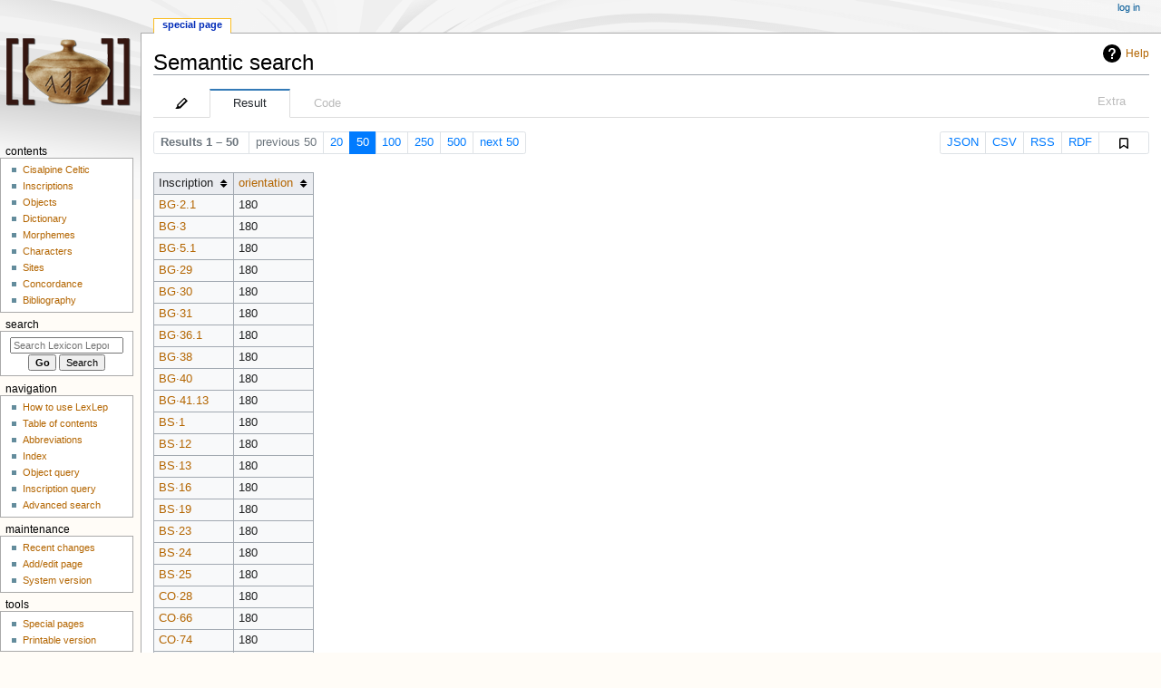

--- FILE ---
content_type: text/html; charset=UTF-8
request_url: https://lexlep.univie.ac.at/wiki/Special:Ask/-5B-5BCategory:Inscription-5D-5D-20-5B-5Borientation::180-5D-5D-20-5B-5Borientation::%2B-5D-5D/-3Forientation/mainlabel%3DInscription/order%3Dasc/sort%3Dsortform/offset%3D0/format%3Dtable/searchlabel%3Dshow-26nbsp-3Blist/default%3D-26nbsp-3B
body_size: 11622
content:
<!DOCTYPE html>
<html class="client-nojs" lang="en" dir="ltr">
<head>
<meta charset="UTF-8"/>
<title>[[Category:Inscription]] [[orientation::180]] [[orientation::+]]</title>
<script>document.documentElement.className="client-js";RLCONF={"wgBreakFrames":false,"wgSeparatorTransformTable":["",""],"wgDigitTransformTable":["",""],"wgDefaultDateFormat":"dmy","wgMonthNames":["","January","February","March","April","May","June","July","August","September","October","November","December"],"wgRequestId":"aWbk5tyrQ05RifMtd1ke8gAAARA","wgCSPNonce":false,"wgCanonicalNamespace":"Special","wgCanonicalSpecialPageName":"Ask","wgNamespaceNumber":-1,"wgPageName":"Special:Ask/-5B-5BCategory:Inscription-5D-5D-20-5B-5Borientation::180-5D-5D-20-5B-5Borientation::+-5D-5D/-3Forientation/mainlabel=Inscription/order=asc/sort=sortform/offset=0/format=table/searchlabel=show-26nbsp-3Blist/default=-26nbsp-3B","wgTitle":"Ask/-5B-5BCategory:Inscription-5D-5D-20-5B-5Borientation::180-5D-5D-20-5B-5Borientation::+-5D-5D/-3Forientation/mainlabel=Inscription/order=asc/sort=sortform/offset=0/format=table/searchlabel=show-26nbsp-3Blist/default=-26nbsp-3B","wgCurRevisionId":0,"wgRevisionId":0,
"wgArticleId":0,"wgIsArticle":false,"wgIsRedirect":false,"wgAction":"view","wgUserName":null,"wgUserGroups":["*"],"wgCategories":[],"wgPageContentLanguage":"en","wgPageContentModel":"wikitext","wgRelevantPageName":"Special:Ask/-5B-5BCategory:Inscription-5D-5D-20-5B-5Borientation::180-5D-5D-20-5B-5Borientation::+-5D-5D/-3Forientation/mainlabel=Inscription/order=asc/sort=sortform/offset=0/format=table/searchlabel=show-26nbsp-3Blist/default=-26nbsp-3B","wgRelevantArticleId":0,"wgIsProbablyEditable":false,"wgRelevantPageIsProbablyEditable":false,"wgPageFormsTargetName":null,"wgPageFormsAutocompleteValues":[],"wgPageFormsAutocompleteOnAllChars":false,"wgPageFormsFieldProperties":[],"wgPageFormsCargoFields":[],"wgPageFormsDependentFields":[],"wgPageFormsCalendarValues":[],"wgPageFormsCalendarParams":[],"wgPageFormsCalendarHTML":null,"wgPageFormsGridValues":[],"wgPageFormsGridParams":[],"wgPageFormsContLangYes":null,"wgPageFormsContLangNo":null,"wgPageFormsContLangMonths":[],
"wgPageFormsHeightForMinimizingInstances":800,"wgPageFormsShowOnSelect":[],"wgPageFormsScriptPath":"/extensions/PageForms","edgValues":null,"wgPageFormsEDSettings":null,"wgAmericanDates":false,"srfFilteredConfig":null,"egMapsScriptPath":"/extensions/Maps/","egMapsDebugJS":false,"egMapsAvailableServices":["leaflet","googlemaps3"],"egMapsLeafletLayersApiKeys":{"MapBox":"","MapQuestOpen":"","Thunderforest":"","GeoportailFrance":""}};RLSTATE={"site.styles":"ready","user.styles":"ready","user":"ready","user.options":"loading","ext.smw.style":"ready","ext.smw.ask.styles":"ready","ext.smw.table.styles":"ready","ext.smw.page.styles":"ready","ext.smw.modal.styles":"ready","mediawiki.helplink":"ready","onoi.dataTables.styles":"ready","smw.tableprinter.datatable.styles":"ready","skins.monobook.styles":"ready","jquery.tablesorter.styles":"ready","ext.srf.styles":"ready","ext.smw.tooltip.styles":"ready","ext.smw.special.styles":"ready"};RLPAGEMODULES=["ext.smw.ask","ext.smw.autocomplete.property",
"onoi.clipboard","ext.smw.modal","site","mediawiki.page.ready","jquery.tablesorter","skins.monobook.scripts"];</script>
<script>(RLQ=window.RLQ||[]).push(function(){mw.loader.implement("user.options@1i9g4",function($,jQuery,require,module){mw.user.tokens.set({"patrolToken":"+\\","watchToken":"+\\","csrfToken":"+\\"});});});</script>
<link rel="stylesheet" href="/load.php?lang=en&amp;modules=ext.smw.ask.styles%7Cext.smw.modal.styles%7Cext.smw.page.styles%7Cext.smw.special.styles%7Cext.smw.style%7Cext.smw.table.styles%7Cext.smw.tooltip.styles%7Csmw.tableprinter.datatable.styles&amp;only=styles&amp;skin=monobook"/>
<link rel="stylesheet" href="/load.php?lang=en&amp;modules=ext.srf.styles&amp;only=styles&amp;skin=monobook"/>
<link rel="stylesheet" href="/load.php?lang=en&amp;modules=jquery.tablesorter.styles%7Cmediawiki.helplink%7Conoi.dataTables.styles%7Cskins.monobook.styles&amp;only=styles&amp;skin=monobook"/>
<script async="" src="/load.php?lang=en&amp;modules=startup&amp;only=scripts&amp;raw=1&amp;skin=monobook"></script>
<meta name="ResourceLoaderDynamicStyles" content=""/>
<link rel="stylesheet" href="/load.php?lang=en&amp;modules=site.styles&amp;only=styles&amp;skin=monobook"/>
<meta name="generator" content="MediaWiki 1.38.1"/>
<meta name="robots" content="noindex,nofollow"/>
<meta name="format-detection" content="telephone=no"/>
<meta name="viewport" content="width=device-width, initial-scale=1.0, user-scalable=yes, minimum-scale=0.25, maximum-scale=5.0"/>
<link rel="shortcut icon" href="https://lexlep.univie.ac.at/favicon.ico"/>
<link rel="search" type="application/opensearchdescription+xml" href="/opensearch_desc.php" title="Lexicon Leponticum (en)"/>
<link rel="EditURI" type="application/rsd+xml" href="https://lexlep.univie.ac.at/api.php?action=rsd"/>
<link rel="license" href="https://creativecommons.org/licenses/by-nc-sa/4.0/"/>
<link rel="alternate" type="application/atom+xml" title="Lexicon Leponticum Atom feed" href="/index.php?title=Special:RecentChanges&amp;feed=atom"/>
</head>
<body class="mediawiki ltr sitedir-ltr mw-hide-empty-elt ns--1 ns-special mw-special-Ask [base64] [base64] skin-monobook action-view skin--responsive"><div id="globalWrapper">
	<div id="column-content">
		<div id="content" class="mw-body" role="main">
			<a id="top"></a>
			<div id="siteNotice"></div>
			<div class="mw-indicators">
				<div id="mw-indicator-mw-helplink" class="mw-indicator"><a href="https://www.semantic-mediawiki.org/wiki/Help:Semantic_search" target="_blank" class="mw-helplink">Help</a></div>
			</div>
			<h1 id="firstHeading" class="firstHeading mw-first-heading">Semantic search</h1>
			<div id="bodyContent" class="monobook-body">
				<div id="siteSub">From Lexicon Leponticum</div>
				<div id="contentSub" ></div>
				
				<div id="jump-to-nav"></div><a href="#column-one" class="mw-jump-link">Jump to navigation</a><a href="#searchInput" class="mw-jump-link">Jump to search</a>
				<!-- start content -->
				<div id="mw-content-text" class="mw-body-content"><div id="ask-status" class="smw-ask-status plainlinks"><noscript><div class="smw-callout smw-callout-error">This page or action requires Javascript to work, please enable Javascript in your browser or use a browser where this is supported so that functionality can be served and is provided as requested. For further assistance, please have a look at the <a target="_blank" rel="nofollow noreferrer noopener" class="external text" href="https://www.semantic-mediawiki.org/wiki/Help:Noscript">noscript</a> help page.</div></noscript></div><div id="ask-toplinks" class="smw-ask-toplinks hide-mode"><span class="float-left"><a href="#search">Search</a></span>&#160;<span class="float-right"><a href="/wiki/Special:Ask">Clear all entries</a></span></div><div class="clear-both"></div><div id="ask" class="is-disabled"><form action="/index.php?title=Special:Ask&amp;#search" name="ask" method="post"><div id="search" class="smw-tabs smw-ask-search-compact"><input id="tab-smw-askt-edit" class="nav-tab" type="radio" name="ask"/><label id="tab-label-smw-askt-edit" for="tab-smw-askt-edit" class="nav-label edit-action"><a href="/index.php?title=Special:Ask&amp;q=%5B%5BCategory%3AInscription%5D%5D+%5B%5Borientation%3A%3A180%5D%5D+%5B%5Borientation%3A%3A%2B%5D%5D&amp;p=mainlabel%3DInscription%2Fformat%3Dtable%2Fsearchlabel%3Dshow-26nbsp-3Blist%2Fdefault%3D-26nbsp-3B&amp;po=%3Forientation%0A&amp;sort=sortform&amp;order=asc&amp;offset=0&amp;limit=50&amp;eq=yes#search" rel="href" style="display:block; width:60px"><span class="smw-icon-pen" title="Edit query"></span></a></label><input id="tab-smw-askt-result" class="nav-tab" type="radio" name="ask" checked=""/><label id="tab-label-smw-askt-result" for="tab-smw-askt-result" class="nav-label">Result</label><input id="tab-smw-askt-code" class="nav-tab" type="radio" name="ask"/><label id="tab-label-smw-askt-code" for="tab-smw-askt-code" class="nav-label">Code</label><input id="tab-smw-askt-extra" class="nav-tab" type="radio" name="ask"/><label id="tab-label-smw-askt-extra" for="tab-smw-askt-extra" class="nav-label smw-tab-right">Extra</label><section id="tab-content-smw-askt-code"><div style="margin-top:15px; margin-bottom:15px;"><p>To embed this query inline into a wiki page use the code below.</p><pre id="inlinequeryembedarea" readonly="" cols="20" rows="11" onclick="this.select()">{{#ask: [[Category:Inscription]] [[orientation::180]] [[orientation::+]]
 |?orientation
 |format=table
 |limit=50
 |offset=0
 |sort=sortform
 |order=asc
 |mainlabel=Inscription
 |searchlabel=show&amp;nbsp;list
 |default=&amp;nbsp;
}}</pre></div></section><section id="tab-content-smw-askt-result"><div class="smw-ask-actions-nav"><div id="ask-pagination"><div class="smw-ui-pagination"><a class="page-link link-disabled"><b>Results 1 &#150; 50</b>&#160;</a><a class="page-link link-disabled">previous 50</a><a href="/index.php?title=Special:Ask&amp;limit=20&amp;offset=0&amp;q=%5B%5BCategory%3AInscription%5D%5D+%5B%5Borientation%3A%3A180%5D%5D+%5B%5Borientation%3A%3A%2B%5D%5D&amp;p=mainlabel%3DInscription%2Fformat%3Dtable%2Fsearchlabel%3Dshow-26nbsp-3Blist%2Fdefault%3D-26nbsp-3B&amp;po=%3Forientation%0A&amp;sort=sortform&amp;order=asc&amp;eq=no#search" title="Show 20 results per page" class="page-link">20</a><a href="/index.php?title=Special:Ask&amp;limit=50&amp;offset=0&amp;q=%5B%5BCategory%3AInscription%5D%5D+%5B%5Borientation%3A%3A180%5D%5D+%5B%5Borientation%3A%3A%2B%5D%5D&amp;p=mainlabel%3DInscription%2Fformat%3Dtable%2Fsearchlabel%3Dshow-26nbsp-3Blist%2Fdefault%3D-26nbsp-3B&amp;po=%3Forientation%0A&amp;sort=sortform&amp;order=asc&amp;eq=no#search" title="Show 50 results per page" class="page-link link-active">50</a><a href="/index.php?title=Special:Ask&amp;limit=100&amp;offset=0&amp;q=%5B%5BCategory%3AInscription%5D%5D+%5B%5Borientation%3A%3A180%5D%5D+%5B%5Borientation%3A%3A%2B%5D%5D&amp;p=mainlabel%3DInscription%2Fformat%3Dtable%2Fsearchlabel%3Dshow-26nbsp-3Blist%2Fdefault%3D-26nbsp-3B&amp;po=%3Forientation%0A&amp;sort=sortform&amp;order=asc&amp;eq=no#search" title="Show 100 results per page" class="page-link">100</a><a href="/index.php?title=Special:Ask&amp;limit=250&amp;offset=0&amp;q=%5B%5BCategory%3AInscription%5D%5D+%5B%5Borientation%3A%3A180%5D%5D+%5B%5Borientation%3A%3A%2B%5D%5D&amp;p=mainlabel%3DInscription%2Fformat%3Dtable%2Fsearchlabel%3Dshow-26nbsp-3Blist%2Fdefault%3D-26nbsp-3B&amp;po=%3Forientation%0A&amp;sort=sortform&amp;order=asc&amp;eq=no#search" title="Show 250 results per page" class="page-link">250</a><a href="/index.php?title=Special:Ask&amp;limit=500&amp;offset=0&amp;q=%5B%5BCategory%3AInscription%5D%5D+%5B%5Borientation%3A%3A180%5D%5D+%5B%5Borientation%3A%3A%2B%5D%5D&amp;p=mainlabel%3DInscription%2Fformat%3Dtable%2Fsearchlabel%3Dshow-26nbsp-3Blist%2Fdefault%3D-26nbsp-3B&amp;po=%3Forientation%0A&amp;sort=sortform&amp;order=asc&amp;eq=no#search" title="Show 500 results per page" class="page-link">500</a><a href="/index.php?title=Special:Ask&amp;limit=50&amp;offset=50&amp;q=%5B%5BCategory%3AInscription%5D%5D+%5B%5Borientation%3A%3A180%5D%5D+%5B%5Borientation%3A%3A%2B%5D%5D&amp;p=mainlabel%3DInscription%2Fformat%3Dtable%2Fsearchlabel%3Dshow-26nbsp-3Blist%2Fdefault%3D-26nbsp-3B&amp;po=%3Forientation%0A&amp;sort=sortform&amp;order=asc&amp;eq=no#search" title="Next 50 results" class="page-link">next 50</a></div></div><div id="ask-export-links" class="smw-ask-downloadlinks export-links"><div class="smw-ui-pagination"><a href="/wiki/Special:Ask/mainlabel%3DInscription/order%3Dasc/sort%3Dsortform/offset%3D0/format%3Djson/searchlabel%3DJSON/default%3D-26nbsp-3B/limit%3D50/-5B-5BCategory:Inscription-5D-5D-20-5B-5Borientation::180-5D-5D-20-5B-5Borientation::%2B-5D-5D/-3Forientation/prettyprint%3Dtrue/unescape%3Dtrue" class="page-link" title="Download queried results in JSON format">JSON</a><a href="/wiki/Special:Ask/mainlabel%3DInscription/order%3Dasc/sort%3Dsortform/offset%3D0/format%3Dcsv/searchlabel%3DCSV/default%3D-26nbsp-3B/limit%3D50/-5B-5BCategory:Inscription-5D-5D-20-5B-5Borientation::180-5D-5D-20-5B-5Borientation::%2B-5D-5D/-3Forientation/prettyprint%3Dtrue/unescape%3Dtrue" class="page-link" title="Download queried results in CSV format">CSV</a><a href="/wiki/Special:Ask/mainlabel%3DInscription/order%3Dasc/sort%3Dsortform/offset%3D0/format%3Drss/searchlabel%3DRSS/default%3D-26nbsp-3B/limit%3D50/-5B-5BCategory:Inscription-5D-5D-20-5B-5Borientation::180-5D-5D-20-5B-5Borientation::%2B-5D-5D/-3Forientation/prettyprint%3Dtrue/unescape%3Dtrue" class="page-link" title="Download queried results in RSS format">RSS</a><a href="/wiki/Special:Ask/mainlabel%3DInscription/order%3Dasc/sort%3Dsortform/offset%3D0/format%3Drdf/searchlabel%3DRDF/default%3D-26nbsp-3B/limit%3D50/-5B-5BCategory:Inscription-5D-5D-20-5B-5Borientation::180-5D-5D-20-5B-5Borientation::%2B-5D-5D/-3Forientation/prettyprint%3Dtrue/unescape%3Dtrue" class="page-link" title="Download queried results in RDF format">RDF</a><span id="ask-clipboard " class="page-link" style="vertical-align: top;"><a data-clipboard-action="copy" data-clipboard-target=".clipboard" data-onoi-clipboard-field="value" class="clipboard smw-icon-bookmark" value="https://lexlep.univie.ac.at/index.php?title=Special:Ask&amp;x=-5B-5BCategory%3AInscription-5D-5D-20-5B-5Borientation%3A%3A180-5D-5D-20-5B-5Borientation%3A%3A%2B-5D-5D%2F-3Forientation&amp;mainlabel=Inscription&amp;order=asc&amp;sort=sortform&amp;offset=0&amp;format=table&amp;searchlabel=show%26nbsp%3Blist&amp;default=%26nbsp%3B&amp;limit=50" title="Copy link to clipboard"></a></span></div></div></div></section><section id="tab-content-smw-askt-extra"><div style="margin-top:15px;margin-bottom:20px;"><h3>Query log</h3><pre>{
    "query_string": "[[Category:Inscription]] [[orientation::180]] [[orientation::+]]",
    "query_source": "SMWSQLStore",
    "query_time": "0.0198",
    "from_cache": false
}</pre></div></section></div></form><div id="result" class="smw-ask-result"><table class="sortable wikitable smwtable"><thead><th class="Inscription">Inscription</th><th class="orientation"><a href="/wiki/Property:orientation" title="Property:orientation">orientation</a></th></thead><tbody><tr data-row-number="1" class="row-odd"><td class="Inscription smwtype_wpg"><a href="/wiki/BG%C2%B72.1" title="BG·2.1">BG·2.1</a></td><td class="orientation smwtype_num" data-sort-value="180">180</td></tr><tr data-row-number="2" class="row-even"><td class="Inscription smwtype_wpg"><a href="/wiki/BG%C2%B73" title="BG·3">BG·3</a></td><td class="orientation smwtype_num" data-sort-value="180">180</td></tr><tr data-row-number="3" class="row-odd"><td class="Inscription smwtype_wpg"><a href="/wiki/BG%C2%B75.1" title="BG·5.1">BG·5.1</a></td><td class="orientation smwtype_num" data-sort-value="180">180</td></tr><tr data-row-number="4" class="row-even"><td class="Inscription smwtype_wpg"><a href="/wiki/BG%C2%B729" title="BG·29">BG·29</a></td><td class="orientation smwtype_num" data-sort-value="180">180</td></tr><tr data-row-number="5" class="row-odd"><td class="Inscription smwtype_wpg"><a href="/wiki/BG%C2%B730" title="BG·30">BG·30</a></td><td class="orientation smwtype_num" data-sort-value="180">180</td></tr><tr data-row-number="6" class="row-even"><td class="Inscription smwtype_wpg"><a href="/wiki/BG%C2%B731" title="BG·31">BG·31</a></td><td class="orientation smwtype_num" data-sort-value="180">180</td></tr><tr data-row-number="7" class="row-odd"><td class="Inscription smwtype_wpg"><a href="/wiki/BG%C2%B736.1" title="BG·36.1">BG·36.1</a></td><td class="orientation smwtype_num" data-sort-value="180">180</td></tr><tr data-row-number="8" class="row-even"><td class="Inscription smwtype_wpg"><a href="/wiki/BG%C2%B738" title="BG·38">BG·38</a></td><td class="orientation smwtype_num" data-sort-value="180">180</td></tr><tr data-row-number="9" class="row-odd"><td class="Inscription smwtype_wpg"><a href="/wiki/BG%C2%B740" title="BG·40">BG·40</a></td><td class="orientation smwtype_num" data-sort-value="180">180</td></tr><tr data-row-number="10" class="row-even"><td class="Inscription smwtype_wpg"><a href="/wiki/BG%C2%B741.13" title="BG·41.13">BG·41.13</a></td><td class="orientation smwtype_num" data-sort-value="180">180</td></tr><tr data-row-number="11" class="row-odd"><td class="Inscription smwtype_wpg"><a href="/wiki/BS%C2%B71" title="BS·1">BS·1</a></td><td class="orientation smwtype_num" data-sort-value="180">180</td></tr><tr data-row-number="12" class="row-even"><td class="Inscription smwtype_wpg"><a href="/wiki/BS%C2%B712" title="BS·12">BS·12</a></td><td class="orientation smwtype_num" data-sort-value="180">180</td></tr><tr data-row-number="13" class="row-odd"><td class="Inscription smwtype_wpg"><a href="/wiki/BS%C2%B713" title="BS·13">BS·13</a></td><td class="orientation smwtype_num" data-sort-value="180">180</td></tr><tr data-row-number="14" class="row-even"><td class="Inscription smwtype_wpg"><a href="/wiki/BS%C2%B716" title="BS·16">BS·16</a></td><td class="orientation smwtype_num" data-sort-value="180">180</td></tr><tr data-row-number="15" class="row-odd"><td class="Inscription smwtype_wpg"><a href="/wiki/BS%C2%B719" title="BS·19">BS·19</a></td><td class="orientation smwtype_num" data-sort-value="180">180</td></tr><tr data-row-number="16" class="row-even"><td class="Inscription smwtype_wpg"><a href="/wiki/BS%C2%B723" title="BS·23">BS·23</a></td><td class="orientation smwtype_num" data-sort-value="180">180</td></tr><tr data-row-number="17" class="row-odd"><td class="Inscription smwtype_wpg"><a href="/wiki/BS%C2%B724" title="BS·24">BS·24</a></td><td class="orientation smwtype_num" data-sort-value="180">180</td></tr><tr data-row-number="18" class="row-even"><td class="Inscription smwtype_wpg"><a href="/wiki/BS%C2%B725" title="BS·25">BS·25</a></td><td class="orientation smwtype_num" data-sort-value="180">180</td></tr><tr data-row-number="19" class="row-odd"><td class="Inscription smwtype_wpg"><a href="/wiki/CO%C2%B728" title="CO·28">CO·28</a></td><td class="orientation smwtype_num" data-sort-value="180">180</td></tr><tr data-row-number="20" class="row-even"><td class="Inscription smwtype_wpg"><a href="/wiki/CO%C2%B766" title="CO·66">CO·66</a></td><td class="orientation smwtype_num" data-sort-value="180">180</td></tr><tr data-row-number="21" class="row-odd"><td class="Inscription smwtype_wpg"><a href="/wiki/CO%C2%B774" title="CO·74">CO·74</a></td><td class="orientation smwtype_num" data-sort-value="180">180</td></tr><tr data-row-number="22" class="row-even"><td class="Inscription smwtype_wpg"><a href="/wiki/GR%C2%B73" title="GR·3">GR·3</a></td><td class="orientation smwtype_num" data-sort-value="180">180</td></tr><tr data-row-number="23" class="row-odd"><td class="Inscription smwtype_wpg"><a href="/wiki/MI%C2%B71" title="MI·1">MI·1</a></td><td class="orientation smwtype_num" data-sort-value="180">180</td></tr><tr data-row-number="24" class="row-even"><td class="Inscription smwtype_wpg"><a href="/wiki/MI%C2%B710.2" title="MI·10.2">MI·10.2</a></td><td class="orientation smwtype_num" data-sort-value="180">180</td></tr><tr data-row-number="25" class="row-odd"><td class="Inscription smwtype_wpg"><a href="/wiki/MI%C2%B710.5" title="MI·10.5">MI·10.5</a></td><td class="orientation smwtype_num" data-sort-value="180">180</td></tr><tr data-row-number="26" class="row-even"><td class="Inscription smwtype_wpg"><a href="/wiki/MI%C2%B713" title="MI·13">MI·13</a></td><td class="orientation smwtype_num" data-sort-value="180">180</td></tr><tr data-row-number="27" class="row-odd"><td class="Inscription smwtype_wpg"><a href="/wiki/MI%C2%B717" title="MI·17">MI·17</a></td><td class="orientation smwtype_num" data-sort-value="180">180</td></tr><tr data-row-number="28" class="row-even"><td class="Inscription smwtype_wpg"><a href="/wiki/MI%C2%B718" title="MI·18">MI·18</a></td><td class="orientation smwtype_num" data-sort-value="180">180</td></tr><tr data-row-number="29" class="row-odd"><td class="Inscription smwtype_wpg"><a href="/wiki/MI%C2%B722" title="MI·22">MI·22</a></td><td class="orientation smwtype_num" data-sort-value="180">180</td></tr><tr data-row-number="30" class="row-even"><td class="Inscription smwtype_wpg"><a href="/wiki/MI%C2%B723" title="MI·23">MI·23</a></td><td class="orientation smwtype_num" data-sort-value="180">180</td></tr><tr data-row-number="31" class="row-odd"><td class="Inscription smwtype_wpg"><a href="/wiki/MI%C2%B726" title="MI·26">MI·26</a></td><td class="orientation smwtype_num" data-sort-value="180">180</td></tr><tr data-row-number="32" class="row-even"><td class="Inscription smwtype_wpg"><a href="/wiki/NM%C2%B71" title="NM·1">NM·1</a></td><td class="orientation smwtype_num" data-sort-value="180">180</td></tr><tr data-row-number="33" class="row-odd"><td class="Inscription smwtype_wpg"><a href="/wiki/NO%C2%B73" title="NO·3">NO·3</a></td><td class="orientation smwtype_num" data-sort-value="180">180</td></tr><tr data-row-number="34" class="row-even"><td class="Inscription smwtype_wpg"><a href="/wiki/NO%C2%B713" title="NO·13">NO·13</a></td><td class="orientation smwtype_num" data-sort-value="180">180</td></tr><tr data-row-number="35" class="row-odd"><td class="Inscription smwtype_wpg"><a href="/wiki/NO%C2%B717.2" title="NO·17.2">NO·17.2</a></td><td class="orientation smwtype_num" data-sort-value="180">180</td></tr><tr data-row-number="36" class="row-even"><td class="Inscription smwtype_wpg"><a href="/wiki/NO%C2%B723" title="NO·23">NO·23</a></td><td class="orientation smwtype_num" data-sort-value="180">180</td></tr><tr data-row-number="37" class="row-odd"><td class="Inscription smwtype_wpg"><a href="/wiki/PD%C2%B71" title="PD·1">PD·1</a></td><td class="orientation smwtype_num" data-sort-value="180">180</td></tr><tr data-row-number="38" class="row-even"><td class="Inscription smwtype_wpg"><a href="/wiki/PG%C2%B72" title="PG·2">PG·2</a></td><td class="orientation smwtype_num" data-sort-value="90">90<br>180<br>270</td></tr><tr data-row-number="39" class="row-odd"><td class="Inscription smwtype_wpg"><a href="/wiki/TI%C2%B72" title="TI·2">TI·2</a></td><td class="orientation smwtype_num" data-sort-value="180">180</td></tr><tr data-row-number="40" class="row-even"><td class="Inscription smwtype_wpg"><a href="/wiki/TI%C2%B75" title="TI·5">TI·5</a></td><td class="orientation smwtype_num" data-sort-value="180">180</td></tr><tr data-row-number="41" class="row-odd"><td class="Inscription smwtype_wpg"><a href="/wiki/TI%C2%B78" title="TI·8">TI·8</a></td><td class="orientation smwtype_num" data-sort-value="180">180</td></tr><tr data-row-number="42" class="row-even"><td class="Inscription smwtype_wpg"><a href="/wiki/TI%C2%B746" title="TI·46">TI·46</a></td><td class="orientation smwtype_num" data-sort-value="180">180</td></tr><tr data-row-number="43" class="row-odd"><td class="Inscription smwtype_wpg"><a href="/wiki/TI%C2%B750" title="TI·50">TI·50</a></td><td class="orientation smwtype_num" data-sort-value="180">180</td></tr><tr data-row-number="44" class="row-even"><td class="Inscription smwtype_wpg"><a href="/wiki/TI%C2%B755" title="TI·55">TI·55</a></td><td class="orientation smwtype_num" data-sort-value="180">180</td></tr><tr data-row-number="45" class="row-odd"><td class="Inscription smwtype_wpg"><a href="/wiki/VA%C2%B78" title="VA·8">VA·8</a></td><td class="orientation smwtype_num" data-sort-value="180">180</td></tr><tr data-row-number="46" class="row-even"><td class="Inscription smwtype_wpg"><a href="/wiki/VA%C2%B712" title="VA·12">VA·12</a></td><td class="orientation smwtype_num" data-sort-value="180">180</td></tr><tr data-row-number="47" class="row-odd"><td class="Inscription smwtype_wpg"><a href="/wiki/VA%C2%B713" title="VA·13">VA·13</a></td><td class="orientation smwtype_num" data-sort-value="180">180</td></tr><tr data-row-number="48" class="row-even"><td class="Inscription smwtype_wpg"><a href="/wiki/VA%C2%B714" title="VA·14">VA·14</a></td><td class="orientation smwtype_num" data-sort-value="180">180</td></tr><tr data-row-number="49" class="row-odd"><td class="Inscription smwtype_wpg"><a href="/wiki/VA%C2%B716" title="VA·16">VA·16</a></td><td class="orientation smwtype_num" data-sort-value="180">180</td></tr><tr data-row-number="50" class="row-even"><td class="Inscription smwtype_wpg"><a href="/wiki/VA%C2%B719" title="VA·19">VA·19</a></td><td class="orientation smwtype_num" data-sort-value="180">180</td></tr></tbody></table></div></div><div id="ask-help" class="smw-modal plainlinks" style="display:none;"><div class="smw-modal-content"><div class="smw-modal-header"><span class="smw-modal-close">&#215;</span><span class="smw-modal-title">Cheat sheet</span></div><div class="smw-modal-body"><p>This section contains some links to help explain how to use the <code>#ask</code> syntax.
</p>
<ul><li><a target="_blank" rel="nofollow noreferrer noopener" class="external text" href="https://www.semantic-mediawiki.org/wiki/Help:Selecting_pages">Selecting pages</a> describes how to selected pages and build conditions</li></ul>
<ul><li><a target="_blank" rel="nofollow noreferrer noopener" class="external text" href="https://www.semantic-mediawiki.org/wiki/Help:Search_operators">Search operators</a> lists available search operators including those for range and wildcard queries</li></ul>
<ul><li><a target="_blank" rel="nofollow noreferrer noopener" class="external text" href="https://www.semantic-mediawiki.org/wiki/Help:Displaying_information">Displaying information</a> outlines the use of printout statements and formatting options</li></ul><div class="strike" style="padding: 5px 0 5px 0;"><span style="font-size: 1.2em; margin-left:0px">Format</span><ul><li class="smw-ask-format-help-link"><a target="_blank" rel="nofollow noreferrer noopener" class="external text" href="https://www.semantic-mediawiki.org/wiki/Help:broadtable_format">broadtable</a> format</li></ul></div><div class="strike" style="padding: 5px 0 5px 0;"><span style="font-size: 1.2em; margin-left:0px">Input assistance</span></div><a target="_blank" rel="nofollow noreferrer noopener" class="external text" href="https://www.semantic-mediawiki.org/wiki/Help:Input_assistance">Input assistance</a> is provided for the printout, sort, and condition field. The condition field requires to use one of following prefixes:<ul><li><code>p:</code> to fetch property suggestions (e.g. <code>[[p:Has ...</code>)</li><li><code>c:</code> to fetch category suggestions</li><li><code>con:</code> to fetch concept suggestions</li></ul></div><div class="smw-modal-footer"></div></div></div>
<div class="printfooter">Retrieved from "<a dir="ltr" href="https://lexlep.univie.ac.at/wiki/Special:Ask/-5B-5BCategory:Inscription-5D-5D-20-5B-5Borientation::180-5D-5D-20-5B-5Borientation::%2B-5D-5D/-3Forientation/mainlabel%3DInscription/order%3Dasc/sort%3Dsortform/offset%3D0/format%3Dtable/searchlabel%3Dshow-26nbsp-3Blist/default%3D-26nbsp-3B">https://lexlep.univie.ac.at/wiki/Special:Ask/-5B-5BCategory:Inscription-5D-5D-20-5B-5Borientation::180-5D-5D-20-5B-5Borientation::%2B-5D-5D/-3Forientation/mainlabel%3DInscription/order%3Dasc/sort%3Dsortform/offset%3D0/format%3Dtable/searchlabel%3Dshow-26nbsp-3Blist/default%3D-26nbsp-3B</a>"</div></div>
				<div id="catlinks" class="catlinks catlinks-allhidden" data-mw="interface"></div>
				<!-- end content -->
				<div class="visualClear"></div>
			</div>
		</div>
		<div class="visualClear"></div>
	</div>
	<div id="column-one" >
		<h2>Navigation menu</h2>
		<div role="navigation" class="portlet" id="p-cactions" aria-labelledby="p-cactions-label">
			<h3 id="p-cactions-label" >Page actions</h3>
			<div class="pBody">
				<ul >
				<li id="ca-nstab-special" class="selected mw-list-item"><a href="/wiki/Special:Ask/-5B-5BCategory:Inscription-5D-5D-20-5B-5Borientation::180-5D-5D-20-5B-5Borientation::%2B-5D-5D/-3Forientation/mainlabel%3DInscription/order%3Dasc/sort%3Dsortform/offset%3D0/format%3Dtable/searchlabel%3Dshow-26nbsp-3Blist/default%3D-26nbsp-3B" title="This is a special page, and it cannot be edited">Special page</a></li>
				
				</ul>
			</div>
		</div>
		
<div role="navigation" class="portlet mw-portlet mw-portlet-cactions-mobile"
	id="p-cactions-mobile" aria-labelledby="p-cactions-mobile-label">
	<h3 id="p-cactions-mobile-label" >Page actions</h3>
	<div class="pBody">
		<ul ><li id="special-mobile" class="selected mw-list-item"><a href="/wiki/Special:Ask/-5B-5BCategory:Inscription-5D-5D-20-5B-5Borientation::180-5D-5D-20-5B-5Borientation::%2B-5D-5D/-3Forientation/mainlabel%3DInscription/order%3Dasc/sort%3Dsortform/offset%3D0/format%3Dtable/searchlabel%3Dshow-26nbsp-3Blist/default%3D-26nbsp-3B" title="Special page">Special page</a></li><li id="ca-tools" class="mw-list-item"><a href="#p-tb" title="Tools">Tools</a></li></ul>
		
	</div>
</div>

		<div role="navigation" class="portlet" id="p-personal" aria-labelledby="p-personal-label">
			<h3 id="p-personal-label" >Personal tools</h3>
			<div class="pBody">
				<ul >
				<li id="pt-login" class="mw-list-item"><a href="/index.php?title=Special:UserLogin&amp;returnto=Special%3AAsk%2F-5B-5BCategory%3AInscription-5D-5D-20-5B-5Borientation%3A%3A180-5D-5D-20-5B-5Borientation%3A%3A%2B-5D-5D%2F-3Forientation%2Fmainlabel%3DInscription%2Forder%3Dasc%2Fsort%3Dsortform%2Foffset%3D0%2Fformat%3Dtable%2Fsearchlabel%3Dshow-26nbsp-3Blist%2Fdefault%3D-26nbsp-3B&amp;returntoquery=wpEditToken%3D%252B%255C" title="You are encouraged to log in; however, it is not mandatory [o]" accesskey="o">Log in</a></li>
				</ul>
			</div>
		</div>
		<div class="portlet" id="p-logo" role="banner">
			<a href="/wiki/Main_Page" class="mw-wiki-logo"></a>
		</div>
		<div id="sidebar">
		
<div role="navigation" class="portlet mw-portlet mw-portlet-Contents"
	id="p-Contents" aria-labelledby="p-Contents-label">
	<h3 id="p-Contents-label" >Contents</h3>
	<div class="pBody">
		<ul ><li id="n-Cisalpine-Celtic" class="mw-list-item"><a href="/wiki/Cisalpine_Celtic">Cisalpine Celtic</a></li><li id="n-Inscriptions" class="mw-list-item"><a href="/wiki/Inscriptions">Inscriptions</a></li><li id="n-Objects" class="mw-list-item"><a href="/wiki/Objects">Objects</a></li><li id="n-Dictionary" class="mw-list-item"><a href="/wiki/Dictionary_of_Attested_Forms">Dictionary</a></li><li id="n-Morphemes" class="mw-list-item"><a href="/wiki/Morphological_Lexicon">Morphemes</a></li><li id="n-Characters" class="mw-list-item"><a href="/wiki/Characters">Characters</a></li><li id="n-Sites" class="mw-list-item"><a href="/wiki/Sites">Sites</a></li><li id="n-Concordance" class="mw-list-item"><a href="/wiki/Concordance">Concordance</a></li><li id="n-Bibliography" class="mw-list-item"><a href="/wiki/Bibliography">Bibliography</a></li></ul>
		
	</div>
</div>

		<div role="search" class="portlet" id="p-search">
			<h3 id="p-search-label" dir="ltr" lang="en-GB"><label for="searchInput">Search</label></h3>
			<div class="pBody" id="searchBody">
				<form action="/index.php" id="searchform"><input type="hidden" value="Special:Search" name="title"><input type="search" name="search" placeholder="Search Lexicon Leponticum" aria-label="Search Lexicon Leponticum" autocapitalize="none" title="Search Lexicon Leponticum [f]" accesskey="f" id="searchInput"/><input type="submit" name="go" value="Go" title="Go to a page with this exact name if it exists" class="searchButton" id="searchButton"/> <input type="submit" name="fulltext" value="Search" title="Search the pages for this text" class="searchButton mw-fallbackSearchButton" id="mw-searchButton"/></form>
			</div>
		</div>
		
<div role="navigation" class="portlet mw-portlet mw-portlet-Navigation"
	id="p-Navigation" aria-labelledby="p-Navigation-label">
	<h3 id="p-Navigation-label" >Navigation</h3>
	<div class="pBody">
		<ul ><li id="n-How-to-use-LexLep" class="mw-list-item"><a href="/wiki/How_to_use_LexLep">How to use LexLep</a></li><li id="n-Table-of-contents" class="mw-list-item"><a href="/wiki/Table_of_Contents">Table of contents</a></li><li id="n-Abbreviations" class="mw-list-item"><a href="/wiki/Conventions_and_Abbreviations">Abbreviations</a></li><li id="n-Index" class="mw-list-item"><a href="/wiki/Index">Index</a></li><li id="n-Object-query" class="mw-list-item"><a href="/wiki/Special:RunQuery/Object_query">Object query</a></li><li id="n-Inscription-query" class="mw-list-item"><a href="/wiki/Special:RunQuery/Inscription_query">Inscription query</a></li><li id="n-Advanced-search" class="mw-list-item"><a href="/wiki/Special:Ask">Advanced search</a></li></ul>
		
	</div>
</div>

<div role="navigation" class="portlet mw-portlet mw-portlet-Maintenance"
	id="p-Maintenance" aria-labelledby="p-Maintenance-label">
	<h3 id="p-Maintenance-label" >Maintenance</h3>
	<div class="pBody">
		<ul ><li id="n-recentchanges" class="mw-list-item"><a href="/wiki/Special:RecentChanges" icon="recentChanges" title="A list of recent changes in the wiki [r]" accesskey="r">Recent changes</a></li><li id="n-Add/edit-page" class="mw-list-item"><a href="/wiki/Special:FormStart">Add/edit page</a></li><li id="n-System-version" class="mw-list-item"><a href="/wiki/Special:Version">System version</a></li></ul>
		
	</div>
</div>

<div role="navigation" class="portlet mw-portlet mw-portlet-tb"
	id="p-tb" aria-labelledby="p-tb-label">
	<h3 id="p-tb-label" >Tools</h3>
	<div class="pBody">
		<ul ><li id="t-specialpages" class="mw-list-item"><a href="/wiki/Special:SpecialPages" title="A list of all special pages [q]" accesskey="q">Special pages</a></li><li id="t-print" class="mw-list-item"><a href="javascript:print();" rel="alternate" title="Printable version of this page [p]" accesskey="p">Printable version</a></li></ul>
		
	</div>
</div>

		
		</div>
		<a href="#sidebar" title="Jump to navigation"
			class="menu-toggle" id="sidebar-toggle"></a>
		<a href="#p-personal" title="user tools"
			class="menu-toggle" id="p-personal-toggle"></a>
		<a href="#globalWrapper" title="back to top"
			class="menu-toggle" id="globalWrapper-toggle"></a>
	</div>
	<!-- end of the left (by default at least) column -->
	<div class="visualClear"></div>
	<div id="footer" class="mw-footer" role="contentinfo"
		>
		<div id="f-copyrightico" class="footer-icons">
			<a href="https://creativecommons.org/licenses/by-nc-sa/4.0/" target="_blank"><img src="/resources/assets/licenses/cc-by-nc-sa.png" alt="Creative Commons Attribution-NonCommercial-ShareAlike" width="88" height="31" loading="lazy"/></a>
		</div>
		<div id="f-poweredbyico" class="footer-icons">
			<a href="https://www.mediawiki.org/" target="_blank"><img src="/resources/assets/poweredby_mediawiki_88x31.png" alt="Powered by MediaWiki" srcset="/resources/assets/poweredby_mediawiki_132x47.png 1.5x, /resources/assets/poweredby_mediawiki_176x62.png 2x" width="88" height="31" loading="lazy"/></a><a href="https://www.semantic-mediawiki.org/wiki/Semantic_MediaWiki" target="_blank"><img src="[data-uri]" alt="Powered by Semantic MediaWiki" class="smw-footer" width="88" height="31" loading="lazy"/></a>
		</div>
		<ul id="f-list">
			
			<li id="privacy"><a href="/wiki/Project:Privacy_policy" title="Project:Privacy policy">Privacy policy</a></li><li id="about"><a href="/wiki/The_Project" title="The Project">About Lexicon Leponticum</a></li><li id="disclaimer"><a href="/wiki/Project:Terms_of_use" title="Project:Terms of use">Disclaimers</a></li><li id="Accessibility"><a href="Barrierefreiheit">Erklärung zur Barrierefreiheit</a></li>
		</ul>
	</div>
</div>
<script>(RLQ=window.RLQ||[]).push(function(){mw.config.set({"wgBackendResponseTime":375});});</script>
</body>
</html>